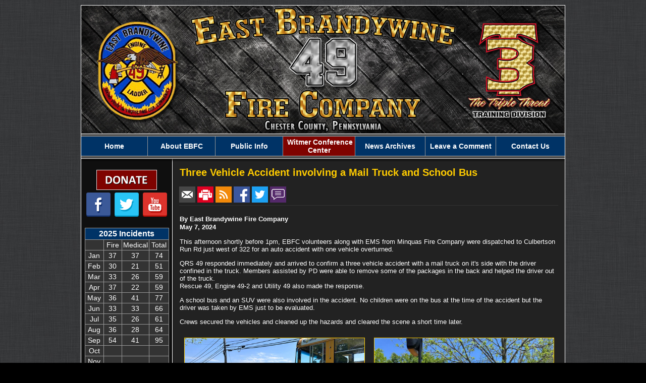

--- FILE ---
content_type: text/html;charset=UTF-8
request_url: https://www.ebfc49.org/news/1391/Three-Vehicle-Accident-involving-a-Mail-Truck-and-School-Bus-
body_size: 34138
content:


<!DOCTYPE html PUBLIC "-//W3C//DTD XHTML 1.0 Transitional//EN" "http://www.w3.org/TR/xhtml1/DTD/xhtml1-transitional.dtd">
<html xmlns="http://www.w3.org/1999/xhtml" lang="en">
<head>

<title>Three Vehicle Accident involving a Mail Truck and School Bus  - East Brandywine Fire Company</title>

<meta name="Description" content="Welcome to the Official Website of East Brandywine Fire Company">
<meta name="Generator" content="Adobe ColdFusion">
<meta name="Keywords" content="East Brandywine, Chester County, PA, Station 49, Fire Company">
<meta name="Author" content="East Brandywine Fire Company">
<link rel="Shortcut Icon" href="https://www.ebfc49.org/images/favicon.ico">
<link rel="Stylesheet" type="text/css" href="https://www.ebfc49.org/layouts/fsStyle.css">


<meta property="og:url" content="https://www.ebfc49.org/apps/public/news/newsView.cfm?News_ID=1391" />
<meta property="og:type" content="article" />
<meta property="og:title" content="Three Vehicle Accident involving a Mail Truck and School Bus " />
<meta property="og:description" content="This afternoon shortly before 1pm, EBFC volunteers along with EMS from Minquas Fire Company were dispatched to Culbertson Run Rd just west of 322 for an auto accident with one vehicle overturned. 

QRS 49 responded immediately and arrived to confirm a three vehicle accident with a mail truck on it's side  with the driver confined in the truck. Members assisted by PD were able to remove some of the packages in the back and helped the driver out of the truck. 
Rescue 49, Engine 49-2 and Utility 49 also made the response.

A school bus and an SUV were also involved in the accident. No children were on the bus at the time of the accident but the driver was taken by EMS just to be evaluated. 

Crews secured the vehicles and cleaned up the hazards and cleared the scene a short time later." />
<meta property="og:image" content="https://www.ebfc49.org/files/news/1391/IMG_3563.JPG" />
<meta property="og:image:width" content="768" />
<meta property="og:image:height" content="1024" /> 

</head>

<BODY bgcolor="#FFFFFF" marginheight="0" topmargin="0" leftmargin="0" marginwidth="0" text="#FFFFFF" link="#FFCC00" alink="#FFCC00" vlink="#FFCC00" background="https://www.ebfc49.org/images/bg.jpg">



<script src="//ajax.googleapis.com/ajax/libs/jquery/1.12.4/jquery.min.js"></script>


<script type="text/javascript" src="/apps/scripts/milonic/milonic_src.js"></script> 
<script type="text/javascript" src="/apps/scripts/milonic/mmenudom.js"></script>


	
	

<script src="https://www.google.com/recaptcha/enterprise.js?render=6LdECa0UAAAAAE0eKCtBg9bVb49YufXdTRzgHKf1"></script>
	
<script>
  function onClick(e) {
    e.preventDefault();
    grecaptcha.enterprise.ready(async () => {
      const token = await grecaptcha.enterprise.execute('6LdECa0UAAAAAE0eKCtBg9bVb49YufXdTRzgHKf1', {action: 'LOGIN'});
    });
  }
</script>
	


	<style>
	.grecaptcha-badge {
	display: none !important;
	}
	</style>


<script language="JavaScript" type="text/javascript">

_menuCloseDelay=500           // The time delay for menus to remain visible on mouse out
_menuOpenDelay=50            // The time delay before menus open on mouse over
_followSpeed=90                // Follow scrolling speed
_followRate=20                // Follow scrolling Rate
_subOffsetTop=0              // Sub menu top offset
_subOffsetLeft=4            // Sub menu left offset
_scrollAmount=3               // Only needed for Netscape 4.x
_scrollDelay=20               // Only needed for Netcsape 4.x


with(menuStyle=new mm_style()){
onbgcolor="#7F0300";
oncolor="#FFFFFF";
offbgcolor="#003366";
offcolor="#FFFFFF";
bordercolor="#999999";
borderstyle="solid";
borderwidth=0;
separatorcolor="#999999";
separatorsize=1;
padding=2;
fontsize="14px";
fontstyle="normal";
fontweight="bold";
fontfamily="Tahoma, Verdana, Arial";
headercolor="#000000";
headerbgcolor="#FFFFFF";
subimagepadding="2";
overfilter="GradientWipe(duration=0.4);Alpha(opacity=90)";
outfilter="";
}

with(subStyle=new mm_style()){
onbgcolor="#7F0300";
oncolor="#FFFFFF";
offbgcolor="#003366";
offcolor="#FFFFFF";
bordercolor="#999999";
borderstyle="solid";
borderwidth=1;
separatorcolor="#999999";
separatorsize=1;
padding=2;
fontsize="14px";
fontstyle="normal";
fontweight="bold";
fontfamily="Tahoma, Verdana, Arial";
headercolor="#000000";
headerbgcolor="#FFFFFF";
subimage="https://www.ebfc49.org/images/arrow.gif";
subimagepadding="2";
overfilter="GradientWipe(duration=0.4);Alpha(opacity=90)";
outfilter="";
}

with(milonic=new menuname("About EBFC")){
style=subStyle;
top="offset=3";
left="offset=-2";
borderwidth=1;
itemwidth=160;
itemheight=20;
aI("text=&nbsp;Apparatus;url=https://www.ebfc49.org/content/apparatus;status=Apparatus;");
aI("text=&nbsp;T3 Training;url=https://www.ebfc49.org/content/t3;status=T3 Training;");
//aI("text=&nbsp;Officers;url=https://www.ebfc49.org/content/officers;status=Officers;");
//aI("text=&nbsp;Members;url=https://www.ebfc49.org/content/members;status=;");
aI("text=&nbsp;Officers;url=https://www.ebfc49.org/apps/public/profile/?ProfileType=1;status=Officers;");
aI("text=&nbsp;Members;url=https://www.ebfc49.org/apps/public/profile/?ProfileType=2;status=Members;");
aI("text=&nbsp;History;url=https://www.ebfc49.org/content/history;status=History;");
}

with(milonic=new menuname("Public Info")){
style=subStyle;
top="offset=3";
left="offset=-1";
borderwidth=1;
itemwidth=200;
itemheight=20;
aI("text=&nbsp;Donate;url=https://www.ebfc49.org/content/donate;status=Donate;");
aI("text=&nbsp;Knox Box;url=https://www.ebfc49.org/content/knox;status=Knox Box;");
//aI("text=&nbsp;Address Signs;url=https://www.ebfc49.org/content/address;status=Address Signs;");
aI("text=&nbsp;Membership Info;url=https://www.ebfc49.org/content/membership;status=Membership Info;");
aI("text=&nbsp;Fire Safety;url=https://www.ebfc49.org/content/safety;status=Fire Safety;");
aI("text=&nbsp;Links;url=https://www.ebfc49.org/content/links;status=Links;");
//aI("text=&nbsp;Annual Report;url=https://www.ebfc49.org/content/report;status=Annual Report;");
}

drawMenus();

</script>
 
<table width="960" align="center" cellpadding="0" cellspacing="0" border="0">
<tr><td height="10"></td></tr>
</table>

<table width="960" align="center" cellpadding="0" cellspacing="0" border="0">
<tr>
	<td background="https://www.ebfc49.org/images/ebfd_banner.jpg" width="960" height="260" border="0" alt="East Brandywine Fire Company" /></td>
</tr>
</table>

<table border="0" cellpadding="0" cellspacing="0" width="960" align="center" bgcolor="#FFFFFF">
<tr>
	<td width="1" height="1" bgcolor="#FFFFFF"></td>
	<td width="958" height="1" bgcolor="#999999"></td>
    <td width="1" height="1" bgcolor="#FFFFFF"></td>
</tr>
<tr>
	<td width="1" bgcolor="#FFFFFF"></td>
	<td width="958" height="18" bgcolor="#000000" align="center">
    
		<script>
			with(milonic=new menuname("Main Menu")){
			style=menuStyle;
			itemwidth=156;
			itemheight=34;
			align="center";
			alwaysvisible=1;
			orientation="horizontal";
			position="relative";
			aI("text=Home;url=https://www.ebfc49.org;status=Home;");
			aI("text=About EBFC;showmenu=About EBFC;status=About EBFC;");
			aI("text=Public Info;showmenu=Public Info;status=Public Info;");
			aI("text=&nbsp;Witmer Conference Center;url=https://www.ebfc49.org/content/wcc/;status=Witmer Conference Center;offbgcolor=#7F0300;onbgcolor=#003366;");	
			aI("text=News Archives;url=https://www.ebfc49.org/apps/public/news;status=News Archives;");
			aI("text=Leave a Comment;url=https://www.ebfc49.org/apps/public/guest;status=Leave a Comment;");
			aI("text=Contact Us;url=https://www.ebfc49.org/content/contact;status=Contact Us;");
			//aI("text=&nbsp;Photo Gallery;url=https://www.ebfc49.org/apps/public/gallery/?Gallery=Photos;status=Photo Gallery;");
			//aI("text=&nbsp;Community Events;showmenu=Events;status=Community Events;");
			//aI("text=&nbsp;Members Area;url=https://www.ebfc49.org/apps/public/login;status=Members Area;");
			}
		drawMenus();
		</script>
	</td>
    <td width="1" bgcolor="#FFFFFF"></td>
</tr>
<tr>
	<td width="1" height="1" bgcolor="#FFFFFF"></td>
	<td width="958" height="1" bgcolor="#999999"></td>
    <td width="1" height="1" bgcolor="#FFFFFF"></td>
</tr>
</table>

<table width="960" align="center" cellpadding="0" cellspacing="0" border="0" bgcolor="#000000">
<tr>
	<td><img src="https://www.ebfc49.org/images/menu_header.jpg" width="960" height="20" border="0" alt="East Brandywine Fire Company" /></td>
</tr>
</table>

<table width="960" align="center" cellpadding="0" cellspacing="0" border="0">
<tr>
    <td width="1" bgcolor="#FFFFFF"></td>
	<td width="180" bgcolor="#0F0F0F" valign="top" align="center">
    
        <table border="0" width="95%" cellpadding="1" cellspacing="3" align="center">
        <tbody>
             <tr>
               
            <tr>
                <td colspan="3" align="center">
                <a href="http://www.ebfc49.org/content/donate/"><img src="https://www.ebfc49.org/images/donate.png" width="120" height="40" border="0" alt="East Brandywine Fire Company" />
                </td>
            </tr>
            <tr>
                <td align="center"><a href="https://www.facebook.com/ebfc49" target="_blank"><img src="https://www.ebfc49.org/images/facebook.png" width="48" height="48" border="0"></a></td>
                <td align="center"><a href="https://twitter.com/ebfc49" target="_blank"><img src="https://www.ebfc49.org/images/twitter.png" width="48" height="48" border="0"></a></td>
                <td align="center"><a href="https://www.youtube.com/channel/UCcJFQrYm2Vp5e7jgqX_ufFg" target="_blank"><img src="https://www.ebfc49.org/images/youtube.png" width="48" height="48" border="0"></a></td>
            </tr>        
        </tbody>
        </table>
    
    <BR />
    
	
    
    
    
    <Table cellpadding="2" cellspacing="1" align="center" class="StatsBoxTable">
    
    <tr>
        <td colspan="4" class="StatsBoxTitle" align="center">2025 Incidents</td>
    </tr>
    
    
    <tr>
        <td class="StatsBoxCell" align="center" width="25%"></td> <td class="StatsBoxCell" align="center" width="25%">Fire</td> <td class="StatsBoxCell" align="center" width="25%">Medical</td> <td class="StatsBoxCell" align="center" width="25%">Total</td>
    </tr>
    
    <tr>
        <td class="StatsBoxCell" align="center" width="25%">Jan</td> <td class="StatsBoxCell" align="center" width="25%">37</td> <td class="StatsBoxCell" align="center" width="25%">37</td> <td class="StatsBoxCell" align="center" width="25%">74</td>
    </tr>
    
    <tr>
        <td class="StatsBoxCell" align="center" width="25%">Feb</td> <td class="StatsBoxCell" align="center" width="25%">30</td> <td class="StatsBoxCell" align="center" width="25%">21</td> <td class="StatsBoxCell" align="center" width="25%">51</td>
    </tr>
    
    <tr>
        <td class="StatsBoxCell" align="center" width="25%">Mar</td> <td class="StatsBoxCell" align="center" width="25%">33</td> <td class="StatsBoxCell" align="center" width="25%">26</td> <td class="StatsBoxCell" align="center" width="25%">59</td>
    </tr>
    
    <tr>
        <td class="StatsBoxCell" align="center" width="25%">Apr</td> <td class="StatsBoxCell" align="center" width="25%">37</td> <td class="StatsBoxCell" align="center" width="25%">22</td> <td class="StatsBoxCell" align="center" width="25%">59</td>
    </tr>
    
    <tr>
        <td class="StatsBoxCell" align="center" width="25%">May</td> <td class="StatsBoxCell" align="center" width="25%">36</td> <td class="StatsBoxCell" align="center" width="25%">41</td> <td class="StatsBoxCell" align="center" width="25%">77</td>
    </tr>
    
    <tr>
        <td class="StatsBoxCell" align="center" width="25%">Jun</td> <td class="StatsBoxCell" align="center" width="25%">33</td> <td class="StatsBoxCell" align="center" width="25%">33</td> <td class="StatsBoxCell" align="center" width="25%">66</td>
    </tr>
    
    <tr>
        <td class="StatsBoxCell" align="center" width="25%">Jul</td> <td class="StatsBoxCell" align="center" width="25%">35</td> <td class="StatsBoxCell" align="center" width="25%">26</td> <td class="StatsBoxCell" align="center" width="25%">61</td>
    </tr>
    
    <tr>
        <td class="StatsBoxCell" align="center" width="25%">Aug</td> <td class="StatsBoxCell" align="center" width="25%">36</td> <td class="StatsBoxCell" align="center" width="25%">28</td> <td class="StatsBoxCell" align="center" width="25%">64</td>
    </tr>
    
    <tr>
        <td class="StatsBoxCell" align="center" width="25%">Sep</td> <td class="StatsBoxCell" align="center" width="25%">54</td> <td class="StatsBoxCell" align="center" width="25%">41</td> <td class="StatsBoxCell" align="center" width="25%">95</td>
    </tr>
    
    <tr>
        <td class="StatsBoxCell" align="center" width="25%">Oct</td> <td class="StatsBoxCell" align="center" width="25%"></td> <td class="StatsBoxCell" align="center" width="25%"></td> <td class="StatsBoxCell" align="center" width="25%"></td>
    </tr>
    
    <tr>
        <td class="StatsBoxCell" align="center" width="25%">Nov</td> <td class="StatsBoxCell" align="center" width="25%"></td> <td class="StatsBoxCell" align="center" width="25%"></td> <td class="StatsBoxCell" align="center" width="25%"></td>
    </tr>
    
    <tr>
        <td class="StatsBoxCell" align="center" width="25%">Dec</td> <td class="StatsBoxCell" align="center" width="25%"></td> <td class="StatsBoxCell" align="center" width="25%"></td> <td class="StatsBoxCell" align="center" width="25%"></td>
    </tr>
    
    <tr>
        <td class="StatsBoxCell" align="center" width="25%">Total</td> <td class="StatsBoxCell" align="center" width="25%">331</td> <td class="StatsBoxCell" align="center" width="25%">275</td> <td class="StatsBoxCell" align="center" width="25%">606</td>
    </tr>
    
    
    </Table>
	
    
	<BR /> 
    
    
    <Table cellpadding="2" cellspacing="1" align="center" class="StatsBoxTable">
    
    <tr>
        <td colspan="4" class="StatsBoxTitle" align="center">Past Incident Totals 2020-Present</td>
    </tr>
    
    
    <tr>
        <td class="StatsBoxCell" align="center" width="25%"></td> <td class="StatsBoxCell" align="center" width="25%">Fire</td> <td class="StatsBoxCell" align="center" width="25%">Medical</td> <td class="StatsBoxCell" align="center" width="25%">Total</td>
    </tr>
    
    <tr>
        <td class="StatsBoxCell" align="center" width="25%">2024</td> <td class="StatsBoxCell" align="center" width="25%">483</td> <td class="StatsBoxCell" align="center" width="25%">419</td> <td class="StatsBoxCell" align="center" width="25%">902</td>
    </tr>
    
    <tr>
        <td class="StatsBoxCell" align="center" width="25%">2023</td> <td class="StatsBoxCell" align="center" width="25%">413</td> <td class="StatsBoxCell" align="center" width="25%">388</td> <td class="StatsBoxCell" align="center" width="25%">801</td>
    </tr>
    
    <tr>
        <td class="StatsBoxCell" align="center" width="25%">2022</td> <td class="StatsBoxCell" align="center" width="25%">415</td> <td class="StatsBoxCell" align="center" width="25%">286</td> <td class="StatsBoxCell" align="center" width="25%">701</td>
    </tr>
    
    <tr>
        <td class="StatsBoxCell" align="center" width="25%">2021</td> <td class="StatsBoxCell" align="center" width="25%">367</td> <td class="StatsBoxCell" align="center" width="25%">224</td> <td class="StatsBoxCell" align="center" width="25%">591</td>
    </tr>
    
    <tr>
        <td class="StatsBoxCell" align="center" width="25%">2020</td> <td class="StatsBoxCell" align="center" width="25%">353</td> <td class="StatsBoxCell" align="center" width="25%">256</td> <td class="StatsBoxCell" align="center" width="25%">608</td>
    </tr>
    
    <tr>
        <td class="StatsBoxCell" align="center" width="25%">Total</td> <td class="StatsBoxCell" align="center" width="25%">2031</td> <td class="StatsBoxCell" align="center" width="25%">1573</td> <td class="StatsBoxCell" align="center" width="25%">3603</td>
    </tr>
    
    
    </Table>
	
    
	<BR /> 
    
    
    <Table cellpadding="2" cellspacing="1" align="center" class="StatsBoxTable">
    
    <tr>
        <td colspan="4" class="StatsBoxTitle" align="center">Past Incident Totals 2006-2019</td>
    </tr>
    
    
    <tr>
        <td class="StatsBoxCell" align="center" width="25%"></td> <td class="StatsBoxCell" align="center" width="25%">Fire</td> <td class="StatsBoxCell" align="center" width="25%">Medical</td> <td class="StatsBoxCell" align="center" width="25%">Total</td>
    </tr>
    
    <tr>
        <td class="StatsBoxCell" align="center" width="25%">2019</td> <td class="StatsBoxCell" align="center" width="25%">360</td> <td class="StatsBoxCell" align="center" width="25%">554</td> <td class="StatsBoxCell" align="center" width="25%">914</td>
    </tr>
    
    <tr>
        <td class="StatsBoxCell" align="center" width="25%">2018</td> <td class="StatsBoxCell" align="center" width="25%">350</td> <td class="StatsBoxCell" align="center" width="25%">550</td> <td class="StatsBoxCell" align="center" width="25%">900</td>
    </tr>
    
    <tr>
        <td class="StatsBoxCell" align="center" width="25%">2017</td> <td class="StatsBoxCell" align="center" width="25%">330</td> <td class="StatsBoxCell" align="center" width="25%">484</td> <td class="StatsBoxCell" align="center" width="25%">814</td>
    </tr>
    
    <tr>
        <td class="StatsBoxCell" align="center" width="25%">2016</td> <td class="StatsBoxCell" align="center" width="25%">356</td> <td class="StatsBoxCell" align="center" width="25%">402</td> <td class="StatsBoxCell" align="center" width="25%">758</td>
    </tr>
    
    <tr>
        <td class="StatsBoxCell" align="center" width="25%">2015</td> <td class="StatsBoxCell" align="center" width="25%">373</td> <td class="StatsBoxCell" align="center" width="25%">376</td> <td class="StatsBoxCell" align="center" width="25%">749</td>
    </tr>
    
    <tr>
        <td class="StatsBoxCell" align="center" width="25%">2014</td> <td class="StatsBoxCell" align="center" width="25%">426</td> <td class="StatsBoxCell" align="center" width="25%">430</td> <td class="StatsBoxCell" align="center" width="25%">856</td>
    </tr>
    
    <tr>
        <td class="StatsBoxCell" align="center" width="25%">2013</td> <td class="StatsBoxCell" align="center" width="25%">366</td> <td class="StatsBoxCell" align="center" width="25%">451</td> <td class="StatsBoxCell" align="center" width="25%">817</td>
    </tr>
    
    <tr>
        <td class="StatsBoxCell" align="center" width="25%">2012</td> <td class="StatsBoxCell" align="center" width="25%">380</td> <td class="StatsBoxCell" align="center" width="25%">431</td> <td class="StatsBoxCell" align="center" width="25%">811</td>
    </tr>
    
    <tr>
        <td class="StatsBoxCell" align="center" width="25%">2011</td> <td class="StatsBoxCell" align="center" width="25%">362</td> <td class="StatsBoxCell" align="center" width="25%">445</td> <td class="StatsBoxCell" align="center" width="25%">807</td>
    </tr>
    
    <tr>
        <td class="StatsBoxCell" align="center" width="25%">2010</td> <td class="StatsBoxCell" align="center" width="25%">300</td> <td class="StatsBoxCell" align="center" width="25%">422</td> <td class="StatsBoxCell" align="center" width="25%">722</td>
    </tr>
    
    <tr>
        <td class="StatsBoxCell" align="center" width="25%">2009</td> <td class="StatsBoxCell" align="center" width="25%">262</td> <td class="StatsBoxCell" align="center" width="25%">426</td> <td class="StatsBoxCell" align="center" width="25%">688</td>
    </tr>
    
    <tr>
        <td class="StatsBoxCell" align="center" width="25%">2008</td> <td class="StatsBoxCell" align="center" width="25%">327</td> <td class="StatsBoxCell" align="center" width="25%">448</td> <td class="StatsBoxCell" align="center" width="25%">775</td>
    </tr>
    
    <tr>
        <td class="StatsBoxCell" align="center" width="25%">2007</td> <td class="StatsBoxCell" align="center" width="25%">322</td> <td class="StatsBoxCell" align="center" width="25%">469</td> <td class="StatsBoxCell" align="center" width="25%">791</td>
    </tr>
    
    <tr>
        <td class="StatsBoxCell" align="center" width="25%">2006</td> <td class="StatsBoxCell" align="center" width="25%">333</td> <td class="StatsBoxCell" align="center" width="25%">465</td> <td class="StatsBoxCell" align="center" width="25%">798</td>
    </tr>
    
    <tr>
        <td class="StatsBoxCell" align="center" width="25%">Total</td> <td class="StatsBoxCell" align="center" width="25%">4847</td> <td class="StatsBoxCell" align="center" width="25%">6353</td> <td class="StatsBoxCell" align="center" width="25%">11200</td>
    </tr>
    
    
    </Table>
	
    
	
    
	<BR />
    
    
		
		
		<Table width="93%" border="0" cellpadding="2" cellspacing="1" align="center" bgcolor="#FFFFFF">
		
		<tr>
			<td class="BoldWhite" align="center" bgcolor="#003366">Web Counters</td>
		</tr>
		
		<tr>
			<td bgcolor="#333333" align="center">
		
			<Table border="0" cellpadding="2" cellspacing="2">
			<TR><TD align="center">
		
				<font class="White">
				Website Visitors<br/>Since<br/>January 1, 2012<br/></font>
				
				<Table border="0" cellpadding="1" cellspacing="0" bgcolor="#000000">
				<TR><TD align="center">
				
				<Table border="0" cellpadding="0" cellspacing="0" bgcolor="#FFFFFF" width="80">
				<TR><TD align="center">
				
				<font face="MS Sans Serif" size="1" color="#000000"><B>
				5,264,305<br/>
				</B></font>
				
				</TD></TR>
				</Table>
				
				</TD></TR>
				</Table>
				
			</TD></TR>
			</Table>				
		
			<Table border="0" cellpadding="2" cellspacing="2">
			<TR><TD align="center">
				
				<font class="White">
				Visitors Today<br/>
				Nov 14, 2025<br/>
				</font>
				
				<Table border="0" cellpadding="1" cellspacing="0" bgcolor="#000000">
				<TR><TD align="center">
				
				<Table border="0" cellpadding="0" cellspacing="0" bgcolor="#FFFFFF" width="80">
				<TR><TD align="center">
				
				<font face="MS Sans Serif" size="1" color="#000000"><B>
				320
				</B></font>
				
				</TD></TR>
				</Table>
				
				</TD></TR>
				</Table>
				
			</TD></TR>
			</Table>
			           
		</td></tr>
		</Table>
        
        
        
        <BR />
        
    <table width="120" align="center" cellpadding="0" cellspacing="0" border="0" bgcolor="#000000">
    	<tr>
    		<td background="https://www.ebfc49.org/images/seal.jpg" width="120" height="173" border="0" alt="East Brandywine Fire Company" /></td>
    	</tr>
    </table>
    
	</td>
    <td width="1" bgcolor="#FFFFFF"></td>
	<td width="777" bgcolor="#222222" height="400" valign="top">
    
		<TABLE cellpadding="0" cellspacing="0" border="0" align="center" width="751">
		<TR>
			<TD height="500" valign="top">
            			


<script language="javascript">
function PopupCenter(url, title, w, h) {
    // Fixes dual-screen position                         Most browsers      Firefox
    var dualScreenLeft = window.screenLeft != undefined ? window.screenLeft : screen.left;
    var dualScreenTop = window.screenTop != undefined ? window.screenTop : screen.top;

    var width = window.innerWidth ? window.innerWidth : document.documentElement.clientWidth ? document.documentElement.clientWidth : screen.width;
    var height = window.innerHeight ? window.innerHeight : document.documentElement.clientHeight ? document.documentElement.clientHeight : screen.height;

    var left = ((width / 2) - (w / 2)) + dualScreenLeft;
    var top = ((height / 2) - (h / 2)) + dualScreenTop;
    var newWindow = window.open(url, title, 'scrollbars=yes, width=' + w + ', height=' + h + ', top=' + top + ', left=' + left);

    // Puts focus on the newWindow
    if (window.focus) {
        newWindow.focus();
    }
}
</script>



<style type="text/css">
.newsBar {
	font-family:Calibri, Tahoma, Arial;
	font-size:100%;
} 
.addthis_toolbox {
float:right;
width:60px;
}
	

</style>
	
<link rel="stylesheet" type="text/css" href="/apps/scripts/magnific-popup/dist/magnific-popup.css">

<table width="100%" border="0" cellpadding="0" cellspacing="1" align="center">

  <tr>
    <td colspan="2" align="left" class="Heading">Three Vehicle Accident involving a Mail Truck and School Bus </td>
  </tr>
  
</table>




<table width="100%" border="0" cellpadding="0" cellspacing="0" align="center">
<tr>
	<td colspan="6" height="15"></td>
</tr>
<tr>
	<td class="newsBar"><a href="https://www.ebfc49.org/apps/public/news/newsMail.cfm?News_ID=1391"><img src="https://www.ebfc49.org/apps/images/icons/news/news_email.png" height="32" width="32" style="vertical-align:middle;" border="0" alt="Email"/></a>
	<a href="https://www.ebfc49.org/apps/public/news/newsView.cfm?News_ID=1391&Print=1" target="_blank"><img src="https://www.ebfc49.org/apps/images/icons/news/news_print.png" height="32" width="32" style="vertical-align:middle;" border="0" alt="Print"/></a>
    <a href="https://www.ebfc49.org/apps/public/news/rss/" target="_blank"><img src="https://www.ebfc49.org/apps/images/icons/news/news_rss.png" height="32" width="32" style="vertical-align:middle;" border="0" alt="RSS"/></a>
    <a href="#" onclick="PopupCenter('https://www.facebook.com/sharer/sharer.php?u=https://www.ebfc49.org/apps/public/news/newsView.cfm?News_ID=1391', '', '560', '660')"><img src="https://www.ebfc49.org/apps/images/icons/news/news_facebook.png" width="32" height="32" style="vertical-align:middle;" border="0" alt="Facebook"></a>
    <a href="#" onclick="PopupCenter('https://twitter.com/intent/tweet?text=Three%20Vehicle%20Accident%20involving%20a%20Mail%20Truck%20and%20School%20Bus%20&url=https://www.ebfc49.org/apps/public/news/newsView.cfm?News_ID=1391', '', '560', '450')"><img src="https://www.ebfc49.org/apps/images/icons/news/news_twitter.png" width="32" height="32" style="vertical-align:middle;" border="0" alt="Twitter"></a>
	<a href="https://www.ebfc49.org/apps/public/news/commentAdd.cfm?News_ID=1391"><img src="https://www.ebfc49.org/apps/images/icons/news/news_comment.png" height="32" width="32" style="vertical-align:middle;" border="0" alt="RSS"/></a></td>

</tr>
<tr>
	<td colspan="6" height="5"></td>
</tr>
<tr>
	<td colspan="6" height="1" class="CurrentPubRow"></td>
</tr>
</table>

<BR/>



<!-- Magnific Popup core JS file -->
<script src="/apps/scripts/magnific-popup/dist/jquery.magnific-popup.js"></script> 



<table width="100%" border="0" cellpadding="0" cellspacing="1" align="center">


  <tr>
    <td colspan="2" class="Bold">By East Brandywine Fire Company </td>
  </tr>

    
  <tr>
    <td colspan="2" class="Bold">May 7, 2024</td>
  </tr>
  
  
  
  <tr>
    <td colspan="2" class="Regular"> <p>This afternoon shortly before 1pm, EBFC volunteers along with EMS from Minquas Fire Company were dispatched to Culbertson Run Rd just west of 322 for an auto accident with one vehicle overturned. </p><p>QRS 49 responded immediately and arrived to confirm a three vehicle accident with a mail truck on it's side  with the driver confined in the truck. Members assisted by PD were able to remove some of the packages in the back and helped the driver out of the truck. <br>Rescue 49, Engine 49-2 and Utility 49 also made the response.</p><p>A school bus and an SUV were also involved in the accident. No children were on the bus at the time of the accident but the driver was taken by EMS just to be evaluated. </p><p>Crews secured the vehicles and cleaned up the hazards and cleared the scene a short time later.</p></td>
  </tr>


    
</table>



<div class="zoom-gallery">
	
	<table border="0" cellpadding="0" cellspacing="0" align="center"  width="100%">
    
	
		<TR>
	
	
		<TD align="center" valign="top" width="50%">
        	<table border="0" cellpadding="10" cellspacing="0" align="center" width="100%">
            	<tr>
                	<td align="center" class="Regular">
					<a href="https://www.ebfc49.org/files/news/1391/IMG_3557.jpg" title="">
       				<img src="https://www.ebfc49.org/files/news/1391/IMG_3557.jpg" style="max-width: 100%; width: 100%;" border="1" alt="No Caption"></a>

					
				    
					</td>
				</tr>
            </table>
		</TD>
	
    
	
	
		<TD align="center" valign="top" width="50%">
        	<table border="0" cellpadding="10" cellspacing="0" align="center" width="100%">
            	<tr>
                	<td align="center" class="Regular">
					<a href="https://www.ebfc49.org/files/news/1391/IMG_3563.JPG" title="">
       				<img src="https://www.ebfc49.org/files/news/1391/IMG_3563.JPG" style="max-width: 100%; width: 100%;" border="1" alt="No Caption"></a>

					
				    
					</td>
				</tr>
            </table>
		</TD>
	
    
	
		</TR>
		<TR><TD colspan="2">&nbsp;</TD></TR>
	
    

    
	</table>
	
</div>	


<script type="text/javascript">
$(document).ready(function() {
	$('.zoom-gallery').magnificPopup({
		delegate: 'a',
		type: 'image',
		closeOnContentClick: false,
		closeBtnInside: false,
		mainClass: 'mfp-with-zoom mfp-img-mobile',
		image: {
			verticalFit: true,
			titleSrc: function(item) {
				return item.el.attr('title');
			}
		},
		gallery: {
			enabled: true,
			preload: [0,2], // read about this option in next Lazy-loading section
			navigateByImgClick: true,
			arrowMarkup: '<button title="%title%" type="button" class="mfp-arrow mfp-arrow-%dir%"></button>', // markup of an arrow button
			tPrev: 'Previous (Left arrow key)', // title for left button
			tNext: 'Next (Right arrow key)', // title for right button
			tCounter: '<span class="mfp-counter">%curr% of %total%</span>' // markup of counter
		},
		zoom: {
			enabled: true,
			duration: 300, // don't foget to change the duration also in CSS
			opener: function(element) {
				return element.find('img');
			}
		}
		
	});
});
</script>

<BR>



<table width="100%" border="0" cellpadding="0" cellspacing="0" align="center">
	
	<TR>
		<TD align="center" width="3%" valign="middle"><a href="https://www.ebfc49.org/apps/public/news/commentAdd.cfm?News_ID=1391"><img src="https://www.ebfc49.org/apps/images/icons/comment.png" border="0" height="16" width="16" alt="Add a Comment"></a></TD>
		<TD align="left" width="50%" valign="middle" class="newsBar"><a href="https://www.ebfc49.org/apps/public/news/commentAdd.cfm?News_ID=1391">Add a Comment</a></TD>
        <TD align="right" width="47%" valign="middle" class="Regular">0 Comment(s)</TD>
	</TR>
	
	<TR><TD colspan="3" height="5"></TD></TR>

	<tr>
        <td colspan="3" height="1" class="CurrentPubRow"></td>
    </tr>
	
</table>


<BR />



<BR />

    	</td></tr>
	</table>
    
	</td>
	<td width="1" bgcolor="#FFFFFF"></td>
</TR>
<tr>
    <td width="1" bgcolor="#FFFFFF"></td>
    <td width="180" bgcolor="#0F0F0F" valign="top" align="center"></td>
	<td width="1" bgcolor="#FFFFFF"></td>
	<td width="776" bgcolor="#222222" align="center" class="Bold">

    <table width="90%" cellspacing="0" cellpadding="0" border="0" align="center">
    <tr>
    	<td colspan="6" bgcolor="#7F7F7F" style="height:1px;"></td>
    </tr>
    <tr>
    	<td colspan="6" style="height:5px;"></td>
    </tr>
    <tr>
    <td width="15%" align="center"><a href="https://www.ebfc49.org">Home</a></td>
    <td width="14%" align="center"><a href="https://www.ebfc49.org/content/donate/">Donate</a></td>
    <td width="14%" align="center"><a href="https://www.ebfc49.org/content/membership/">Membership Info</a></td>
    <td width="14%" align="center"><a href="https://www.ebfc49.org/apps/public/news//">News Archives</a></td>
    <td width="14%" align="center"><a href="https://www.ebfc49.org/content/contact/">Contact Us</a></td>
    <td width="15%" align="center"><a href="https://www.ebfc49.org/apps/public/login/">Members Area</a></td>
	</tr>
    <tr>
    	<td colspan="6" style="height:5px;"></td>
    </tr>
    <tr>
    	<td colspan="6" bgcolor="#7F7F7F" style="height:1px;"></td>
    </tr>
    </table>
    
    </td>
	<td width="1" bgcolor="#FFFFFF"></td>
</TR>
</table>

<table border="0" cellpadding="0" cellspacing="0" width="960" height="190" align="center" background="https://www.ebfc49.org/images/footer.jpg" style="background-repeat:no-repeat">

<TR>
	<TD colspan="3" height="50"></TD>
</TR>

<TR>

	<TD width="386" height="80" align="center" valign="middle">
	<font class="BoldWhite">Website Designed and Hosted By:</font><br/>
	<a href="http://www.FirehouseSolutions.com"><img src="https://www.ebfc49.org/apps/images/resources/fslogo.png" width="300" height="50" border="0" alt="Firehouse Solutions"></a><br/>
	<font class="BoldWhite"><a href="http://www.FirehouseSolutions.com">www.FirehouseSolutions.com</a></font>
	</td>
	
	<TD width="249" height="80" align="center" valign="middle">
	<font class="BoldWhite">Content Provided and Maintained by:</font><br/>
	<font class="BoldWhite">East Brandywine Fire Company</font><br/>
	<font class="BoldWhite">2096 Bondsville Road <br/>
	 Downingtown, PA 19335<br/>
	 Phone: 610-269-2625<br/>
	 E-mail: <a href="mailto:info@ebfc49.org">info@ebfc49.org</a></font></td>
	
	<TD width="330"></td>
	
</TR>

<TR>
	<TD colspan="3" height="30" align="center"></TD>
</TR>

<TR>
	<TD colspan="3" height="18" align="center">
    
    <table border="0" cellpadding="0" cellspacing="0" width="100% "align="center">
    <tr>
        <td align="center"><font class="Small">Copyright &copy; 2025 Firehouse Solutions (Service of </font><font class="SmallBold">Technology Reflections, Inc.</Font><font class="Small">)</Font></td>
      	<td width="100"></td>

    </tr>
    </table>

    </TD>
</TR>

</table>
</body>
</html>



--- FILE ---
content_type: text/html; charset=utf-8
request_url: https://www.google.com/recaptcha/enterprise/anchor?ar=1&k=6LdECa0UAAAAAE0eKCtBg9bVb49YufXdTRzgHKf1&co=aHR0cHM6Ly93d3cuZWJmYzQ5Lm9yZzo0NDM.&hl=en&v=TkacYOdEJbdB_JjX802TMer9&size=invisible&anchor-ms=20000&execute-ms=15000&cb=45f8w8sk8ajf
body_size: 45006
content:
<!DOCTYPE HTML><html dir="ltr" lang="en"><head><meta http-equiv="Content-Type" content="text/html; charset=UTF-8">
<meta http-equiv="X-UA-Compatible" content="IE=edge">
<title>reCAPTCHA</title>
<style type="text/css">
/* cyrillic-ext */
@font-face {
  font-family: 'Roboto';
  font-style: normal;
  font-weight: 400;
  src: url(//fonts.gstatic.com/s/roboto/v18/KFOmCnqEu92Fr1Mu72xKKTU1Kvnz.woff2) format('woff2');
  unicode-range: U+0460-052F, U+1C80-1C8A, U+20B4, U+2DE0-2DFF, U+A640-A69F, U+FE2E-FE2F;
}
/* cyrillic */
@font-face {
  font-family: 'Roboto';
  font-style: normal;
  font-weight: 400;
  src: url(//fonts.gstatic.com/s/roboto/v18/KFOmCnqEu92Fr1Mu5mxKKTU1Kvnz.woff2) format('woff2');
  unicode-range: U+0301, U+0400-045F, U+0490-0491, U+04B0-04B1, U+2116;
}
/* greek-ext */
@font-face {
  font-family: 'Roboto';
  font-style: normal;
  font-weight: 400;
  src: url(//fonts.gstatic.com/s/roboto/v18/KFOmCnqEu92Fr1Mu7mxKKTU1Kvnz.woff2) format('woff2');
  unicode-range: U+1F00-1FFF;
}
/* greek */
@font-face {
  font-family: 'Roboto';
  font-style: normal;
  font-weight: 400;
  src: url(//fonts.gstatic.com/s/roboto/v18/KFOmCnqEu92Fr1Mu4WxKKTU1Kvnz.woff2) format('woff2');
  unicode-range: U+0370-0377, U+037A-037F, U+0384-038A, U+038C, U+038E-03A1, U+03A3-03FF;
}
/* vietnamese */
@font-face {
  font-family: 'Roboto';
  font-style: normal;
  font-weight: 400;
  src: url(//fonts.gstatic.com/s/roboto/v18/KFOmCnqEu92Fr1Mu7WxKKTU1Kvnz.woff2) format('woff2');
  unicode-range: U+0102-0103, U+0110-0111, U+0128-0129, U+0168-0169, U+01A0-01A1, U+01AF-01B0, U+0300-0301, U+0303-0304, U+0308-0309, U+0323, U+0329, U+1EA0-1EF9, U+20AB;
}
/* latin-ext */
@font-face {
  font-family: 'Roboto';
  font-style: normal;
  font-weight: 400;
  src: url(//fonts.gstatic.com/s/roboto/v18/KFOmCnqEu92Fr1Mu7GxKKTU1Kvnz.woff2) format('woff2');
  unicode-range: U+0100-02BA, U+02BD-02C5, U+02C7-02CC, U+02CE-02D7, U+02DD-02FF, U+0304, U+0308, U+0329, U+1D00-1DBF, U+1E00-1E9F, U+1EF2-1EFF, U+2020, U+20A0-20AB, U+20AD-20C0, U+2113, U+2C60-2C7F, U+A720-A7FF;
}
/* latin */
@font-face {
  font-family: 'Roboto';
  font-style: normal;
  font-weight: 400;
  src: url(//fonts.gstatic.com/s/roboto/v18/KFOmCnqEu92Fr1Mu4mxKKTU1Kg.woff2) format('woff2');
  unicode-range: U+0000-00FF, U+0131, U+0152-0153, U+02BB-02BC, U+02C6, U+02DA, U+02DC, U+0304, U+0308, U+0329, U+2000-206F, U+20AC, U+2122, U+2191, U+2193, U+2212, U+2215, U+FEFF, U+FFFD;
}
/* cyrillic-ext */
@font-face {
  font-family: 'Roboto';
  font-style: normal;
  font-weight: 500;
  src: url(//fonts.gstatic.com/s/roboto/v18/KFOlCnqEu92Fr1MmEU9fCRc4AMP6lbBP.woff2) format('woff2');
  unicode-range: U+0460-052F, U+1C80-1C8A, U+20B4, U+2DE0-2DFF, U+A640-A69F, U+FE2E-FE2F;
}
/* cyrillic */
@font-face {
  font-family: 'Roboto';
  font-style: normal;
  font-weight: 500;
  src: url(//fonts.gstatic.com/s/roboto/v18/KFOlCnqEu92Fr1MmEU9fABc4AMP6lbBP.woff2) format('woff2');
  unicode-range: U+0301, U+0400-045F, U+0490-0491, U+04B0-04B1, U+2116;
}
/* greek-ext */
@font-face {
  font-family: 'Roboto';
  font-style: normal;
  font-weight: 500;
  src: url(//fonts.gstatic.com/s/roboto/v18/KFOlCnqEu92Fr1MmEU9fCBc4AMP6lbBP.woff2) format('woff2');
  unicode-range: U+1F00-1FFF;
}
/* greek */
@font-face {
  font-family: 'Roboto';
  font-style: normal;
  font-weight: 500;
  src: url(//fonts.gstatic.com/s/roboto/v18/KFOlCnqEu92Fr1MmEU9fBxc4AMP6lbBP.woff2) format('woff2');
  unicode-range: U+0370-0377, U+037A-037F, U+0384-038A, U+038C, U+038E-03A1, U+03A3-03FF;
}
/* vietnamese */
@font-face {
  font-family: 'Roboto';
  font-style: normal;
  font-weight: 500;
  src: url(//fonts.gstatic.com/s/roboto/v18/KFOlCnqEu92Fr1MmEU9fCxc4AMP6lbBP.woff2) format('woff2');
  unicode-range: U+0102-0103, U+0110-0111, U+0128-0129, U+0168-0169, U+01A0-01A1, U+01AF-01B0, U+0300-0301, U+0303-0304, U+0308-0309, U+0323, U+0329, U+1EA0-1EF9, U+20AB;
}
/* latin-ext */
@font-face {
  font-family: 'Roboto';
  font-style: normal;
  font-weight: 500;
  src: url(//fonts.gstatic.com/s/roboto/v18/KFOlCnqEu92Fr1MmEU9fChc4AMP6lbBP.woff2) format('woff2');
  unicode-range: U+0100-02BA, U+02BD-02C5, U+02C7-02CC, U+02CE-02D7, U+02DD-02FF, U+0304, U+0308, U+0329, U+1D00-1DBF, U+1E00-1E9F, U+1EF2-1EFF, U+2020, U+20A0-20AB, U+20AD-20C0, U+2113, U+2C60-2C7F, U+A720-A7FF;
}
/* latin */
@font-face {
  font-family: 'Roboto';
  font-style: normal;
  font-weight: 500;
  src: url(//fonts.gstatic.com/s/roboto/v18/KFOlCnqEu92Fr1MmEU9fBBc4AMP6lQ.woff2) format('woff2');
  unicode-range: U+0000-00FF, U+0131, U+0152-0153, U+02BB-02BC, U+02C6, U+02DA, U+02DC, U+0304, U+0308, U+0329, U+2000-206F, U+20AC, U+2122, U+2191, U+2193, U+2212, U+2215, U+FEFF, U+FFFD;
}
/* cyrillic-ext */
@font-face {
  font-family: 'Roboto';
  font-style: normal;
  font-weight: 900;
  src: url(//fonts.gstatic.com/s/roboto/v18/KFOlCnqEu92Fr1MmYUtfCRc4AMP6lbBP.woff2) format('woff2');
  unicode-range: U+0460-052F, U+1C80-1C8A, U+20B4, U+2DE0-2DFF, U+A640-A69F, U+FE2E-FE2F;
}
/* cyrillic */
@font-face {
  font-family: 'Roboto';
  font-style: normal;
  font-weight: 900;
  src: url(//fonts.gstatic.com/s/roboto/v18/KFOlCnqEu92Fr1MmYUtfABc4AMP6lbBP.woff2) format('woff2');
  unicode-range: U+0301, U+0400-045F, U+0490-0491, U+04B0-04B1, U+2116;
}
/* greek-ext */
@font-face {
  font-family: 'Roboto';
  font-style: normal;
  font-weight: 900;
  src: url(//fonts.gstatic.com/s/roboto/v18/KFOlCnqEu92Fr1MmYUtfCBc4AMP6lbBP.woff2) format('woff2');
  unicode-range: U+1F00-1FFF;
}
/* greek */
@font-face {
  font-family: 'Roboto';
  font-style: normal;
  font-weight: 900;
  src: url(//fonts.gstatic.com/s/roboto/v18/KFOlCnqEu92Fr1MmYUtfBxc4AMP6lbBP.woff2) format('woff2');
  unicode-range: U+0370-0377, U+037A-037F, U+0384-038A, U+038C, U+038E-03A1, U+03A3-03FF;
}
/* vietnamese */
@font-face {
  font-family: 'Roboto';
  font-style: normal;
  font-weight: 900;
  src: url(//fonts.gstatic.com/s/roboto/v18/KFOlCnqEu92Fr1MmYUtfCxc4AMP6lbBP.woff2) format('woff2');
  unicode-range: U+0102-0103, U+0110-0111, U+0128-0129, U+0168-0169, U+01A0-01A1, U+01AF-01B0, U+0300-0301, U+0303-0304, U+0308-0309, U+0323, U+0329, U+1EA0-1EF9, U+20AB;
}
/* latin-ext */
@font-face {
  font-family: 'Roboto';
  font-style: normal;
  font-weight: 900;
  src: url(//fonts.gstatic.com/s/roboto/v18/KFOlCnqEu92Fr1MmYUtfChc4AMP6lbBP.woff2) format('woff2');
  unicode-range: U+0100-02BA, U+02BD-02C5, U+02C7-02CC, U+02CE-02D7, U+02DD-02FF, U+0304, U+0308, U+0329, U+1D00-1DBF, U+1E00-1E9F, U+1EF2-1EFF, U+2020, U+20A0-20AB, U+20AD-20C0, U+2113, U+2C60-2C7F, U+A720-A7FF;
}
/* latin */
@font-face {
  font-family: 'Roboto';
  font-style: normal;
  font-weight: 900;
  src: url(//fonts.gstatic.com/s/roboto/v18/KFOlCnqEu92Fr1MmYUtfBBc4AMP6lQ.woff2) format('woff2');
  unicode-range: U+0000-00FF, U+0131, U+0152-0153, U+02BB-02BC, U+02C6, U+02DA, U+02DC, U+0304, U+0308, U+0329, U+2000-206F, U+20AC, U+2122, U+2191, U+2193, U+2212, U+2215, U+FEFF, U+FFFD;
}

</style>
<link rel="stylesheet" type="text/css" href="https://www.gstatic.com/recaptcha/releases/TkacYOdEJbdB_JjX802TMer9/styles__ltr.css">
<script nonce="VYsouF_A05nkcALjhKjZrA" type="text/javascript">window['__recaptcha_api'] = 'https://www.google.com/recaptcha/enterprise/';</script>
<script type="text/javascript" src="https://www.gstatic.com/recaptcha/releases/TkacYOdEJbdB_JjX802TMer9/recaptcha__en.js" nonce="VYsouF_A05nkcALjhKjZrA">
      
    </script></head>
<body><div id="rc-anchor-alert" class="rc-anchor-alert"></div>
<input type="hidden" id="recaptcha-token" value="[base64]">
<script type="text/javascript" nonce="VYsouF_A05nkcALjhKjZrA">
      recaptcha.anchor.Main.init("[\x22ainput\x22,[\x22bgdata\x22,\x22\x22,\[base64]/[base64]/[base64]/[base64]/[base64]/[base64]/[base64]/[base64]/[base64]/[base64]/[base64]/[base64]/[base64]/[base64]/[base64]\\u003d\x22,\[base64]\x22,\x22wow3w4cJMUzDjMOgw6x/FHbCgMKJdSPDuEIIwrDCpgbCt0DDri84wq7DsT/DvBVdJHhkw7jCqD/ClsKxdxNmY8OxHVbCm8OLw7XDpgvCk8K2U2RBw7JGwpVvTSbClz/DjcOFw5clw7bChCDDjhh3wpjDtxlNMnYgwooUwoTDsMOlw4sSw4dMXsO4anEmIxJQUk3Cq8Khw7ArwpI1w4/DosO3OMKLccKODkDCn3HDpsOCWx0xNXJOw7RlIX7DmsKvTcKvwqPDqm7CjcKLwr/[base64]/ClcOqwrjCicOwwocQV8K5SB/CuXXDisOHwohAIcK/LUbCgDfDisObw6zDisKNUQPCl8KBHiPCvn4xWsOQwqPDncKfw4oAG3NLZHfCqMKcw6gHZsOjF3DDqMK7YE/Cv8Opw7FtWMKZE8KmR8KeLsKywpBfwoDCmSobwqtww5/DgRh6wpjCrmolwp7DsndLIsOPwrhYw7/DjljCplEPwrTCrcOhw67ClcK5w4BEFUN4Qk3ClQZJWcKGSWLDiMKSYTd4bsO/[base64]/[base64]/Dl8O1w4LCoTjCv14lOhE6DGkKw47DmRd9SwLCn35ywr/[base64]/DhBzDqUfCosOowoBsDiLCjDwswrxMw5p7w5tpc8OOSzB8w6HCrsKlw4/CliTCqijCsFfCu27CpDBgWsOwP3JkHMKpwr3DoSMhw53Cui/DrMK1JsKNPG3DocKAw5TCjw3DsTQLw77CsScsY0dXwpEGCsOvRsK9w7fCh1bCtVzCg8KlfsKEOS98bBojw4/DrcKBw5zCpWcbdFPDikIQOsOxQildRzXDom7DriIswoYwwrofYcOvwpVBw5Y6wrlLXsO8fnEYGRfDu3rClhdtcS0lRkHDvsKowolow4jClsOVwoh7wqHCkMOKNB12w7/CvArCiCtbK8OWeMK5wonCisKVw7DCt8O9THLDhcO9Z1XDizFBVmtuwrUqwrs5w6zDm8KJwqjCvMKJw5UAXG3DrEcPw43ChcK+cCBnw71Cw5tzwqPCl8Kuw4TCq8O2RR5KwrcXwodSf0jCicK5w7BvwoBqwqtFSVjDqsKSBDY/[base64]/CiMKDwrnCiFPCi8OjcMKdHsKIwrvDln9vR31YVcKgccKALsKPwqnCrsOCw6c4w4xWw6vCry0Jwr3CnmXDoF/CpmzCk0gHw5HDrMKiMcK+wodHVDUOwrPCs8OXAXnCtmhmwq0Sw4VuGsKnVnQ3dcKMPEnDmDpQwpQ1wqHDjcObWcKZMMOSwrVXw57CisKDTcKDfsKOV8KJGkoAwpzCicK/By7Cl3rDisKcd1AndhwnLyrCqsOGEsO4w7JvFsKUw6BINW3ClBvCgUjDmWDCj8OkegfDnMOvO8K5w40PacKXOjLCmMKEEiERZ8KOEAZVw6Bec8KPeQbDtMO6wobCiTVTdMKpawsNwqg9w6HCqsOzLsKecsO+w4p6wr7DosK1w6TDpX81HcOYwpRbwrPDjH4zw4/Dvz3CrcKJwq4LwpDDlyPCqTUlw7Z1TsOpw5LCr1HCg8O/wo7CqsOqw6VMI8O4wqUHFMKDaMKha8KwwoPDtnE5w69qO1pvMzsiUzbDjMOhMAbDs8O/[base64]/DoRV8S8Kkwo4qAxvCl8KHwpfCrS3DisOgwpLDpxprDDXChUDDnMKGw6BEwpTCkSxKwrrDnhZ6w7zDpBcSHcKfGMKVHsKdw49Tw53Dj8KIEUnDsxXDiTDCkWrDi27DoknCug/CvsKLH8KfOcKFFcKHWV3CjHxGwqjCv1coIR0yFwPDgUXChRjCo8KzfEVIwrYsw6l/w7vDssKGckEqw5rCncKUwoTDq8K+wrXDqMOZcWjCkyNNKcKUwpHDt0wLwrV6dGvCpi9aw7jCisKtfzzCjcKYTcOTw7HDnBFME8OFwo7CqSVcBsOow49Aw6hIw6/DgSzDmTwlPcOEw79kw4xkw6wUQsOiSizCg8KmwocIG8KaRcKAB2TDqcKGBU8kwqQRworCp8Kcdg/[base64]/DpMKNw7nCp8KwwpZoasK5PQfCoMOIBsK/dsOfwrQpw7/DtkgMwpDDiGtIw4nDs3NcL1PDtBLDsMOSw7/[base64]/[base64]/CqMOLAMKGQGvDoHnCpsOew5IQOUPCkR/CsMOcw77DhmINRcOhw6EYw4sFwpdUZBIJDDYEw53DlggTAcKpwqhcwplIw6nCtsKIw73Cu3YXwrgMwoYxTUBzw6N+woIcwr7DhkYUw7fCiMOnw7ViW8OjQMOgwqIXwp7CkD7DssOPw7DDisKSwrUHQ8ODw78PUsO9wrHDksKowpdGKMKXw7Fowq/CmwzCuMKDwpRJFcK6WVN7wpPChMKfX8KbRko2TMOEw5EYZ8OlasOWw7AwIWE0Y8OxQcKcwrpXS8O/U8Ojwq1zw7nCgEnDr8Kaw5fDkmfCssO/UkjChsOsT8KIIMO0wonDmT5Dd8KvwrzDkcKpLcOAwpkQw6XCrx4Pw4Y5S8OhwrrCqMODH8OFH0vDglJNemFNZRfCrSLCpcKLeWwDwrHDvmpRwp/Dg8KCw5fCucKuGULCjnfDiAbDsURyFsOhDwEnwq7CssOGKMOVHT8zScK8w4kbw47DnsKfS8KXdkDDqE/CuMKYFcKvAsKRw740w77CiBEQXcK1w4JGwpp2woBuwoFJw6xOw6DDgcKNaF7DtX9GbDTCiFvCvB0vWioCwqwtw7fCjsOnwrwwXMKLNkp2D8OLE8KTacKhwplpwrZWRMO+G0BswrvCjMO7wprDohp/[base64]/[base64]/CnSDDlRvCvMO7Ym/Ck3bDtcKFIsKDPwNHFXzDnHAxwovCpcKbw6fCkcOQwpfDqibCmknDj3TDvAjDtMKIHsKywpMswqxFbWYxwozChHoFw4gjHhxIw51rCcKtGRLCrXZhwro2SsKPLcKwwpgSw6HDh8OUS8OuI8O8JmY4w5/DtsKbW31sRsOawoFvwqDDhwTCsXvCu8K+wq8NPj88YWgVwrlAw4AEwrVMw7B8EWIoP1bDnh0mwoR+wqxiw7/[base64]/w4/CgcK6ecKQc2NowrJET8OtwqlYK8KrEMOmwrASw6fCqFwuKcKqNsKGHkLDssO+cMO6w4fCpi4/MUFELWAKWAM+w47CiT5zTsOvw5LDmMOAw6LCscOmfcK5w5zDpMOSwoXCri5aLsORUSrDs8Ovw5cVw77DksOWG8KdTxbDpwPDhVpHw4DCmMK/w49KMkwrPMOEL2PCusO9wqvCp1Q0f8KMf3/Dl3dJwrzCgsKkTEPDvEpxwpHCoVrDhndyAWzDlU4tKFwWd8K7wrbDrT/ChcONQU46w75swp3ChksMMMKaNh7DlBoHw6XCnkQaTMOYw5rDgn1VX2jCs8K+RiRUTQfCvjlfwqRXw7EnfF5kw5EePsOOUcKZPyY2VFVIw4TCoMO2FHDDp3tZVQHDvnImH8O/LsKRw5A3fUJZwpMFw4XDn2HCoMKpwq8nZSPDqMOfDnDDn14/w5dVT2JGIHlXwqrDmsKGw5zCgMKXwrnDkHnCpQFCNcOGw4BtS8OBbWPCpzouwrDClMOVw5jDlMOSw77Ck3DDkSLCqsOewoMDw7/Cq8OlXjlCUMKBwprDul/DpD3CsjjCnsKpIzBTHV8meUtIw54hw4hJwoXCgcKtwoVPw7/Dlk7CoX7DrzoYKsKwCEVrXsK9L8Kzwo/DncKachRUw73DjcOIwotvwrXCtsK8aW7Co8OZfg3Cnzs/w7tWGcKpWBEfw50gwpRYw67Dsj/CjSpzw6LCvMKTw5BMBMKYwp3DgMK6wo7DulfDsyBXSB3CicONTjwbwrN2wrpaw47Dhwh8OcKMUWkeZHjDvMKLwrDDkVJPwpE3d0Y+IwtAw4BMJBkUw5kPw747aTx+w6jDh8Kyw5/Dm8KSwq1uS8Olwo/Cn8OEADfCqgTCn8KVRcKXSsOlw6XClsO6eiZ1VH3CrWQhFMK4V8KfUGMjcEoewqkuwr7CicK7PR08C8KHwoTDuMObJcK+wqbCn8OQChjClWVUw6JXGQ9uwpstw7jDosO+P8K8UnoLa8Kzw40pPlwKUCbDisKbw4kcw77CkyPDjQFAeCN9woAawpbDh8OWwrwewonCmz/CqMO3CMOkwqrDl8OpVijDuRXDgcOXwrIzdDwZw58QwoFww5rCimfDsC4yKMOedyt1wqvCmgHCr8OpMMKFNcO2H8K3w5PCosK4w4VKExpaw4vDo8OOw6jDjsKmw64LbcKQVMOXw4B5wpnDvU7CvMKdw4fCsV7DtnNAMAjCq8Kkw5EKw47DskfCjMO3YsKIEMOkwr/DhMOLw6VWwpnClx/[base64]/CqMKaCsKqIRrCuCHCisO7w7nCvsKpAzgrw5FRwo9IKFhSCMOPEMKPwo/Cp8ORG1DDv8OWwpgowocRw6hVwo7CucKaa8Odw4XDmTPDjmrCkMKACMKgMxMTw4XDkcKEwqPClTtlw7nCpsKZw7YRKsOzX8ObJcOaXSleTMOZw6/CkVEEQsO9THgaWnnCvnjDhMO0SnFbwr7DqVglwpReFBXDsRlsw4/DgwPCiHgieGJIw7PCtWt5XMOowpJWwpHDg2cVwr7CtTRGN8OoRcONRMOoMMOrNGXDrCMcw7XCiRHCn3ZFYMOMw7AnwovCvsOIe8OcWCHDocOzM8OND8K/w6XDsMKCNBUjcMO0w4rDoWDCvlQ3wrduZMK9wo3CqsOBASIYcsOGw5zDjC4aB8KBw7fCvAfDtsOgw5hOenxdwoTDk2vDrMOLw5V9wpLDh8KXwr/[base64]/Cjko0EcK7JUvDvCgPw7TCim1vw5dqEGzCmTDDgSvCgcOPJsOEC8KaBMOiThpCIF8ewpxGOsK3w43Cn3orw7UCw7XDmsKcfMKYw5ZLw7rDgj7ChyZCKl3Ck0vChG5jw51nwrVNZGDDncOkw7DChMOJw4Efw7LDqsOLw51Iwq0hTsORLMOgMcKSdsO+w4/[base64]/[base64]/OcKrwpJ2wp3CssKjw6PCgErDgMK1NsKSw63DjcK7Q8O4wqrCpWbDhsOVGGTDon8ZYcOzwoLDv8O7HQ53w4pxwrUgOiQhTsOhwr/[base64]/[base64]/w44fw6hUwr3DlsKoAsKNw49mwozDnFbDjSFlw4nDvl3CujLDqMO+D8OydMOFOnx4wodiwoEOwrLDkA5NQRUiwrpNIsK1LEJcwq/CtngdQQTDqcONMMKpwr9+wqvCn8OVJcONwpLDjsKXZz/DqMKMY8OJw5zDsWkQwpg0w5XDncKwXFYVwqfDjDwTw4vDpBPCmFgIWFPClsKNw6jDrQZTw5PDq8KUKlhDw7fDqzZ3wo/CsUhYw6DCmsKMNcKUw4lCw4x3XsOyYSrDscKscsOPZyjDj1xJFFxWNEvDnnFhBkbDn8ONFXAOw5hAwqAYAFEXKsOrwrTCoGzCkcO5PBHCosKoM1AwwokMwpxzUsKqT8OmwrI5wqfCksOhw79awokXwrkTJX/DiFzCicOULGFtwqPCqBTCqcOAwrczcMKSw7rCmW92JsOFEArCjcOXacKNwqUCw4Uqw4ktw7tZHcKAY3w1w7JLwp7CkcObWiopwofCgjUQOMOvwoPDl8OSw7AYVEjChcKyDcO3EybDuwvDlF/Cv8KtEDHCnD3CrEzDicKPworClB1PD3Q4Qg0HdsKTNsK1w7zCiGrDhg8lwp/CiCVkLUTDgyLDuMOZw6zCuDUHdsK+w65Sw451wqHCvcKNw68iGMOJOxFnwoN4w4/DkcK9Uz5xAwoswphSwoEkw5vCtTfDssONwpZwfMODwqzCnV/DjyXDtMK5HR3DpSB7Az3DncKBRTIgaSXDuMOeVDJ6SMO+w5p4FsOYw7LCjRXDkxdxw7plH35gw4s+ZHzDtyTCtS3Do8ODw5fCnDc/FFnCqSI2w4nCmMOBQmFIAVHDhAkVWsOowo/CmW7CrBjChcO1wozCpDrCun3CisOjwoPDvsKzQMOnwo5eFEEcdlTCjlvCmmhkw47DpcOpWAwnTsObwojCuGbCqSBzwqrDtmd7NMK/[base64]/CrEXCq8KVwp7CgsKuWMOLwrHDgXp5GcKGwpvDtcK8V8OLw5TDtMOLE8Kkwq1jw5pTNSsFe8OxHcKXwrFwwoc0wrJLY05BCUzDhDLDu8KKw44Tw6wUwr3Dg15DZlPCq1kJGcOuDlNiacOwMMOQwqfCnMOyw4rDm0t2S8OQwoDCssOcZg/[base64]/[base64]/DiEMyUwVVQMKeasKhwqXDqMOVwrcYN8O2w7fDv8KbwptvdWI3H8KswpFuWMKPOBLCvFXDnV8VKcKlw6vDqGs0VE09wqHDmmcOwo3DhGhvTXseN8OQVzBow6TCq2TClcKceMKiwoLCrmhLwoBPVnIxfiPCoMOEw7sEwqzCi8OsHUxBZsKSeBnCrG/DqMKAQWt4LUDCsMKCHhp2XDsuw7wGw4nDtjvDgMOTGcO9YVDDqsOGKgrDmMKIBwM4w5bCvQDDs8ODw47Dp8KzwowzwqvDuMORZDHDlFfDij05woE0w4DCrhxmw7bCqTHCvCRAw6vDtigGFcOWw4zCu3jDmnhgwoUhw4rCmsKPw51ZP1ZeBsOqKcKJK8O6wr19w7/CtsKAw4VLU1FATcKVL1VUZyBvwpbDrxXCpRxUbR5mw4fCgjhSwqfCkW5lw7/DkDzDrMOTIsK/J30Uwr/CrMKcwr7Dj8OUw5/[base64]/[base64]/wo3DkyXCrH0kFmrDnMKEwrLDosOxwr7Du8KqJC1jw6EYAsOCLmPDgMKTw6dGw5rCtcONDMOOwoPCjEIGw7/Ci8Otw6IjDBRywobDi8KtZRpNYWzDjsOuwojDilJdDMK1wpbDq8ONw6vCrcKENFvDrkjDtcKHN8Kow6dlLnYqaTjDmEVmwoHDpHV4asORwrnCr8OrfWE0wpcgwonDmyXDpWkAwopPa8KbNlVuwpPDpE7ClkBKcX7DgDdzeMOxbcO/wqDChlUsw7kvdMOvw4fDpcKGKMOzw53Do8Khw41lw74GR8KywrjDncKCBVk9a8OiS8ONPcO7wqFLW3d6wog9w5NpTA0qCgfDgm1cCcKLSnBZfEA4w61cK8KPw4/CnsObIiQNw5NqK8KiB8OtwoAjcGzCkVotWcKffyzDk8OwFcOJwpQfNcOxw7DDjhc2w4oow4pJV8KXFi7Ch8OyGcK8wqTDtMOvwrp+ZUnCgk/DmjY0w5gvwqfCk8K+T0bDpMK5bkzCg8ORVMKJBDrCqgI4w7NTw6/[base64]/DgcKbR8Kyw5LDnH/CiU1PfC3Crw0tYn4aw5PDnX3DoQTDtUbCnMOqwoXDjcOtFsOifcOvwolwWndrVMKjw7jCgcKcT8O7J3J7M8OQw6hkwqzDrXgfwrnDtcO3wrIfwptnwp3CknnDjE7Dn2fCtMKZacK2UTJswq/DhHTDlBoufGnCqQ7Ci8OgworDg8OcR2RMwqTDrcKxcEHCusOSw6wRw79LfsKrDcO2J8K0wq1wXcOmw5BRw4PChmd5DT5IEsOmw71oG8O4ZToMG14ZUsKPK8Ofwqwbw5sEwqtRXcO0JcOTMcOOCxzDu3Z9wpVjw7/CgsONQlB2K8K6wrYHdmjDrFLDuXrDtREdcD7Ct3opVcO4AcKVb23Cm8KRwq/ClGbDhcOMw7F3KSduwoB6w5zCr2lDw4zDkEQXUSTDqsKicwYbw6tHwrxlw5LCrwkgwozDtsKbeC4LHSZgw5c6wpTDoS47ZsOmch90w4HCm8OvAMOTOiHDmMOTLMKow4TCtcOcAG5tcAtJwoTCixZOw5bDs8KqwozCocO8JSfDiC56RUg/w43Dk8K7SDNgwrjCm8KKUG4kYMKNEiJhw7wpwoxrHsOIw451wrDCtDrCq8OMP8OpCEIiJ14xZcOBw7MTQ8OLwpAMwo0FNEcTwr/CqGEEwrrCtlrCucK4N8KHwpNHYsKZAMObHMOjw6zDty9kwq/Cg8O0w5gTw7DCi8OQw6jChV7ClMK9w4A5KyjDqMOLfBRMEcKKw6MVw5Y1QyRHwpcLwpplRCzDqwsFeMK1NMOxT8Klw5Ecw5giwojDm0BQYnHDrX8tw6tVJzZQLMKvw6PDqw81RFHDo2PDocOAIcOGw5/[base64]/[base64]/DhcO6w4dWw4xxN1ldFMOoATDDrTzCpcOMcMOkE8KVw47DmsOuD8Opw41eI8OYF2TCjHo0wogKcMOoUMKIXUxdw4xQIcKiP0LDjsKtKR/Dg8KHLcOXSXbCuFotRx3Ch0fDuz52c8OdUUsmw4bDty7CmcOdwoI6w7hbwr/DjMO7w4Z8UjXDhMOVwq3CkE/DrMKcIMKYw5DCkx3Ci0nDksOsw5PDgjhCGcK9JiLDv0LDm8Ofw6HClx4SdkzCrE/DvMO0C8K6w4LDkSTCuHzCqQdlw6DChMKzUkzCgxYSWDnDjMOPV8KtNlfDogLDlMKGW8KlG8Ofw5nDr1oxw4rDicKKFTUYw4TDvADDnkZLwrVnw7PDpXFcFi7ChW/[base64]/eMOnw7h9DcKIwqLDt8OAw7wAw709woVjAV8aNMKLwqAyAsKMwrHDisKew6p1esKmLzkgwqEffsKTw5nDrHMvwrTDiEw1wo8UwpjDp8O/[base64]/[base64]/wowPOzFEKB3CscKWd8ObXsKJNsKtwr/[base64]/DvMK7HMK4wq8JdcKUw4AYwowxfMKaRMOdf0nCnkTDrEfCu8KTbsO3wox4YsOpw7EeEcK8C8O1cnnDlsKGXmPCimvDtcOCZiTCnXxZwqcrw5HCpsKWB1/DpcOZw6ojw6DCvU/CoyDCgcOgeAslUcOkTsKowpzCu8KEB8OCKQVTKg0qwoDCl3DCu8OFwr/CmsOVd8KfVAzCkQkkwo/[base64]/CiFTCh8OGw4lnwqzDkWLDscOCwos6f8ONCFDDsMKpwoJCC8KgZcKVwoRmwrMqAsOCwqBRw7M4HSjDszI/wrdVQmbCgTsqZR/CjBXDgxQ3wopYwpXDuxofaMOdBMKuAh/Cl8OBwpHCrmZSwo/Dk8OqIsOxBsKAeEMpwqrDvsKmKMK4w6w+w70SwrrDrRvCqlM/[base64]/CvsK4w5rCsCotw47CvgJ8VsOAwoI/K8KIZVkhYsOKw5vCjcOIw7DCvkTCssKbwqvDnUDDj33DswXDusKUP0XDjm/CijHCoUA8wp0pw5I3wpjDqmBEwrrCvSZiw5/DkEnClVnCkEfDisKMw6Fow67DsMKFSSHCikfCgjtiACXDvsKAwoXDpMOOAsK6w7clwrrDrT41w73CgmVRQMKpw5jCmsKCMsKCwrsaw5/[base64]/MRdNwqcJw6/Dl8O9w61yC8K+LQrDjMKVw5vDtF3DpMOnX8O3woJncBUMBy1MFRkEwqHDnsOtTGdnw7/DkDYhwptxUcKXw63CqMK7w6bCj2wdeiUvdQdSEmJrw6DDm307D8KPw4Mpw7vDoxtcf8OIFcK7RsKew6vCqMOTQG10ah7DhUl7KcOJBX/[base64]/[base64]/[base64]/S8KuwogfeSbDpz7Dq2FyBcKJw7g3dsO2ACc2MwF2FA/CsW1KZsOHE8OtwowCK24owoI9wpXCi0hbDsOVbsKkYW3DswRmR8Oyw5PCscOhNMOkw7R+w5HDrS0SIFY6IMObPVzCscOFw5QHCcO1wqs0AWc8w4bDpsOpwqLDqcKmNMKEw6gSfMKfwonDgw/[base64]/bQUQc0bDnhdEwrrDol9ew53DqsOAbMKMATLDjcO5fnfDsG4TX0zDvsKVw60RbcO2woJIw5ptwr9ow6fDo8KSYsOPwrwdwrwgb8ODGcKvw7zDi8KoCGp0w5bCoXUheHx/V8OsYTFuwqLDvVjCnQNuT8KUPsKwYifDimrDpsOcw6nCisOSwr04KnLDiQJSwpY5ZQE6WsOUP39GMH/Cqmx5d0d/ZF5zAEA1MBnCqxcIWcKdw5FVw7fCscOqDsO/w4kOw6Z4d0nCmMOGwpVgBg7CtDx4w4bDtsK/[base64]/[base64]/[base64]/[base64]/Dhz7Chitdw4/DvsKREcKCw5bChcO9w6/DpEfDpTQpB8KYCVfChk/DvU09W8OEEA9ew4UVJWhePcKLw5bCnsKAesOpw6XDoWRHwqI+w73CoC/[base64]/Co8KBA8KVwp05SgtHKAUGQ8K3w6ZYNMKDbsKcWWwZwq3DicKzw7UdHlTDrRnCg8KhHgdTeMKzGT/[base64]/[base64]/DhMK4MsKqwoMGFg/[base64]/[base64]/Cnh/Ch24Yw4XCiMOawpUlw7kRw4rCv8OhwqZ+ecO8AsOlR8K7w5DDkXMCd3YAw6jCkhAuwp7Cl8Ofw4hkbMOow5VTw7zCr8K1wp18woU5LgpeKMKSw4pSwo9rXwzDt8OaexUIwqgzVEfDiMKbw6xhIsOcwp3DmDY/[base64]/wqwResKXacOMw70Ww5cFCCjCqFrCmMK4YsOvaxYmwrYnYMKZYSTCpzcFd8OkJ8KIWsKMYcOVw7/[base64]/fhVCwrBYVWnCksOAwrTChcKmwqotw5E2IQtTVyxjVVNUw4YSwq/CrMK0wrPCjBLDvsKnw6XDqFtiw59tw5Vow6LDuyHDncKkw53CusKqw4jCuRo3Y8KUSsK9w71wZcO9wp3Dt8OKNMOHZsKBwozCr1ILw5MLw4bDt8KBBMOvNyPCp8O5wotVwrfDtcKjw4fDqnsKwq/Dm8O9w4gwwrPCv0ouwqhBBMKJwobDssKeJT7Du8OrwqtEX8OqK8K5wqbCnlnDjg0YwrTDumRRw6JhBsKuwps4C8KYZMOjLlViw6pIT8OBdMKLM8KHV8KEecOJSi5LwpFmw4XCn8OKwoHCmMOCCMOiZcO/V8Kyw6fCml4UEsK2NMOZEsK4wocTw7bDtybCvBJFwpFcU3XDpX57XUjCg8KIw7wLwq42AsO5ScKKw5HCosK9GUbClcORaMOoeAcDEcKNSyFlFcOcw7cNw5zDlxfDnkLDhg1jOQBQNsKJwrrDocOnUhnDmcOxJ8O/PcKiwpLDmUp0dmpfw4jDnMO6wo5bw5rDoU/CqlTDtV4dw7LCkGDDnUbCnkcYw6klBHJSwozDrDLCv8ODw57CuCLDrsOAAMOwOsKKw5EOUUoHw6pjwp9hQALDoirClmvDkWzCg3XCn8OoGsOswoVwwrXDi0PDj8KZwrRwwo/DuMOzDnoVK8OHKMKbwp4Dwqwzw7k7ORbDvBfDj8OBWjPDvMONc3oVw5ltbcOqw7dyw5w4WHAXw67DoTzDhyfDo8ORFMO+E0bDl2pkHsK8wr/DpcOxwqnDmwVWLF3CuzHCrsK7w5rDqB3DsDXCnsKSG2TDolDCiX7DkD3DjmPDrcKFwrITSMKUV0jCmihfEybCgsKqw7UhwrQFb8OYwqBkw5jCl8OYw4sjwpDDr8Kbw4jCmETDhQkCwp/DlDHCnRISUUpTYy00wpJnSMOhwrFvw7o3wp/[base64]/DgcOZwr3ChANyKBAXc2zDon3DpsOywp4+woIhUMKxwrHCtsKDw44AwqQCw6I4wqonwod2AcKjW8KtMcOODcOCw5g7CsOHUcOQwpDDgC3ClMOnDnPCqcKyw7xpwpxrTENOFwvDqWdRwqHCvsOLZ3NwwonCkg/CqSMebsKbAElpR2YWccKxJhRoHcKGHsOFZVHCnMOiaXnDj8KMwpVLY0jCvMKnwrDCgU/[base64]/w4sDwoRDCy7Cr8OGw4fDglAGwrTClXvDlMOhAmVQw79eMMKKw4VgDcOAT8KoXcKJwpvCksKLwpYQB8Kgw7R0CTrCmQwRJlPDnT5OIcKrTsOpHg0fw5J/wq3DhcOaY8OZw6/[base64]/CgTYzeMKsw6t1XsKBN8OAwrIbwr4gwqIjw4bDthbCk8O9YcKpL8O3HRHCrsKowrgNHWLDm0NJw4xKw67Dt38Dw7U6QU9YbmXCjjA5LsKhDsKgw4laQ8Orw7/CtcOawqYJO0zCgMKyw4jDncKbcsKKIiJFHmwEwqorw7QRw48hwpfCiiHDv8ONw50Dw6UnA8OAaAXCsGkPw6nDncO5wrvCtwLCpQM2IcK/[base64]/w7wwBB7CqCYNw41hFMKuM8K6wovCmFAKcRnDi2DDun8mw6Qxw5PDhyZ7QWpfMsKpw5duw4BkwoYTw7vDoRjCnQ/CoMK2wobDrx4PccKPw5XDty4tSsOPwprDssOTw5vDqmfCp2NkUMKhKcK6J8KXw7PCi8KeSylHwrvCgMODZ2MhHcObKDfCiTgJwph+XVQ4UMOqMmbCl0DCksK1JcOYWwDCqncGUsKfd8Klw4PCtlBLfsOPwp3Cq8KUw5jDnicHw69/[base64]/[base64]/DqcOVEn1Nd2DDoRfCqEZEwqQAa8KpesOdw7XCtcKSGlfDkMOfworDmsKSw6NowrtxM8KJwpjCtMKZw4jDlGTCpMKDYSAqSG/DusOvwqQuIQEKwqvDlFh4S8KAw4IKTMKESE7Cox/[base64]/fSXDrsOtwr0bwpDCk3/[base64]/w7phesKxwrAUwp5Dw4DChUlcwpFXQj3Dj8O0c8OXXwfDvg1TP0jDqTLCt8OjVcOObzkVQHLDu8O/woXDniLCnRgAwqTCpnzCncKqw6/DuMOcJ8KBw7bDrMK6ERcOEMOuw6zDuVMqw7PDk0LDtcK3FnXDg2hgS0snw4PCv3XCj8Kiwp/DiUJMwo8iw7dGwqglQnDDjhPDosKvw4/[base64]/NsOqI3NET8KSEcKPw6XDrXTCjcKKG8KNMz/Dg8K9wqjDhsKMIUrCpsO1Y8KTwpZ4wo3DuMOowpfCj8OdTDjCpFbCj8Osw5BBwobCrMKNHjRPLGJMwqrDpxcdIQzCvwZiw5HDsMKuw5U4C8OUw6JbwppCwoIoSCDCrcKiwrN2VcKywo4iW8Ktwr9hwp/ClSJmGcKbwqbCjMOKw7tZwrXCvi7DnmYYOBM6RnrDqMK5w61MYkQVw5LDk8Kdw4rCgn/ChcOacGkmw7LDsmsqPMKQwojDtcOJW8O8CcOPwqTCoFFDM1fDihTDj8OvwqHDm33CtcOKZBnCn8Kbw7YGBXLCj0vDiR/CvgbCryF6w4XDqzl+cjtGU8KtS0c9SQ3DjcK/a1NVWMKaNMK4wq08w4cST8K/YSwywrnCgsOyN0/DhMOJc8Kww4MOwqVpczJqwovCtxvDpTZrw6lEw5UzN8OowoJLdS/ChcKZZXExw5LDtMKiw4PDi8Kzw7fDrHrCg07ChGDCulrCiMOqB13CglFvNcKLw6Apw67CrXnCiMOFGlrCpmPDv8ODB8OqYcObw57CsFIcwrgwwo0vVcKyw49Fw63Dp0XDocOoTU7CsVogWcO/T2HDvCFjRBwYGMOuwp/CnMK+w7h1LVfCv8KFTTsWw5YeHVzDsHPCjMKyU8K6R8O0XcKRw63CiSTDpFfDu8Ksw5NCwpJUOsK6woDChiXDm0TDl2vDuQvDpC7CkEjDuAEhUH/DryQjRUxALMKROmjDucOpwpfCv8KXwrB6wocXw4rCthLCnW9RN8K6NBVvUQXCi8KgVDvDk8KMwoDDrTBBOWrCk8K3wrZTfcKLwpIlw6giKMOOWBQDHsOuw6hxf04/[base64]/[base64]/XcKRW8KeIMKZQcO3YSQAwrQ8wrDCqMKZP8ObfcOFwrdZH8KMwol6w4LCmMOuwqFRw4E9wozDmhE/R3XDq8OPecKtwpnDj8KSMMKLXcOKM1/DgsK1w7TDkhx6wo7Di8KKNcOBwosBBsOowo/[base64]/BsKRwrtjw7FYwojDo8OKw77ChRNzw7hRwp3Cl8Omw4PDk8KOekkHwo0YPx4nwr3DnxthwpF0w5/DgMK/wpxIPWoMWcOIw5dXwqAgVzldUsOKw5A0PE8UdEvChUbDsVsew4zCpw\\u003d\\u003d\x22],null,[\x22conf\x22,null,\x226LdECa0UAAAAAE0eKCtBg9bVb49YufXdTRzgHKf1\x22,0,null,null,null,1,[21,125,63,73,95,87,41,43,42,83,102,105,109,121],[7668936,528],0,null,null,null,null,0,null,0,null,700,1,null,0,\[base64]/tzcYADoGZWF6dTZkEg4Iiv2INxgAOgVNZklJNBoZCAMSFR0U8JfjNw7/vqUGGcSdCRmc4owCGQ\\u003d\\u003d\x22,0,1,null,null,1,null,0,0],\x22https://www.ebfc49.org:443\x22,null,[3,1,1],null,null,null,1,3600,[\x22https://www.google.com/intl/en/policies/privacy/\x22,\x22https://www.google.com/intl/en/policies/terms/\x22],\x22ZhU+891CU469p4rvjf0P/e31RXXdedu8DGjy6m7ofjk\\u003d\x22,1,0,null,1,1763120050180,0,0,[215,168,199,137],null,[40,24,33,8,3],\x22RC-tL-h0z_0zTIiEA\x22,null,null,null,null,null,\x220dAFcWeA69UY4c8Lc6PlJnFs-Sy9UbBSyWmtRu8WkSQB5XFbpUjOkvIZL0hELbtJBjwkhSK-QqAbZaBh8ksuig03eH8dxsvdsLRw\x22,1763202850231]");
    </script></body></html>